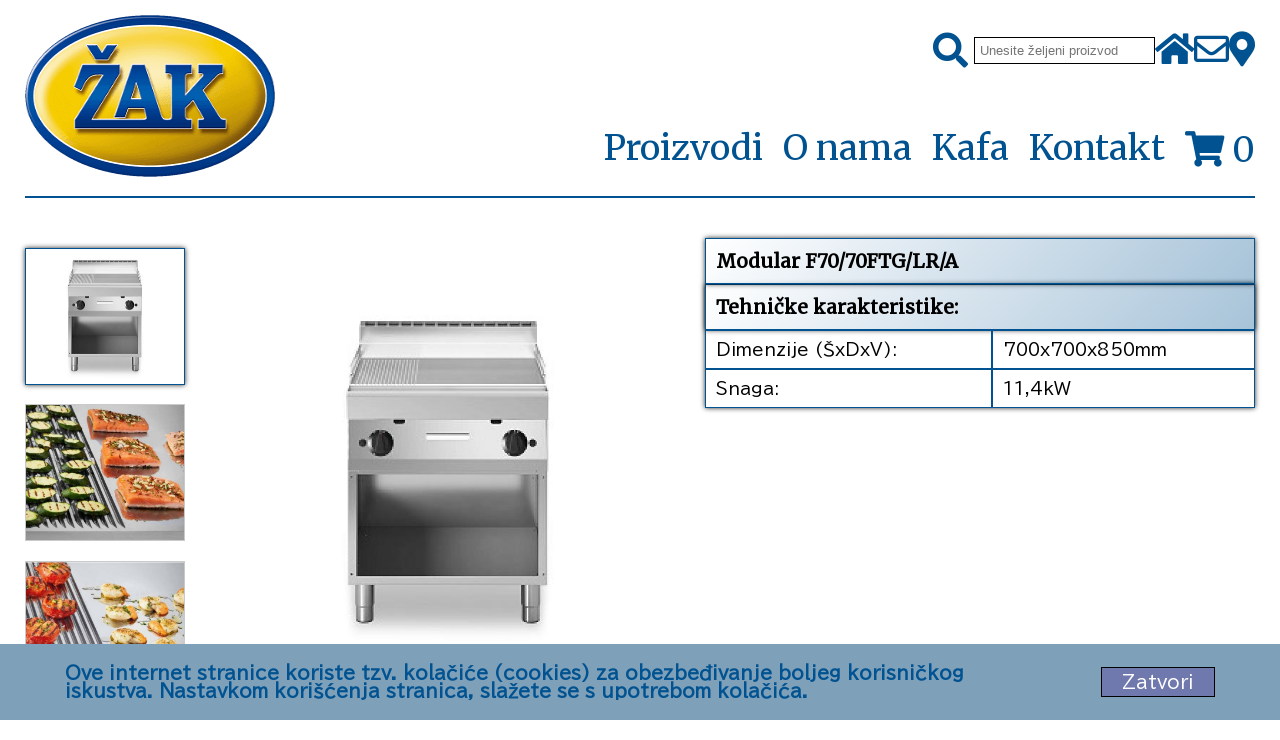

--- FILE ---
content_type: text/html; charset=UTF-8
request_url: https://zak.rs/kuhinjska-oprema/modular-fun-700/modular-rostilj-plinski/plinski-rostilj-sa-ravnom-i-rebrastom-plocom-2431/
body_size: 14066
content:

<!DOCTYPE html>
<html lang="sr-RS">

<head>
  <meta charset="UTF-8" />

<!--Google Tag Manager -->
<script>
  (function(w, d, s, l, i) {
    w[l] = w[l] || [];
    w[l].push({
      'gtm.start': new
      Date().getTime(),
      event: 'gtm.js'
    });
    var
      f = d.getElementsByTagName(s)[0],
      j = d.createElement(s),
      dl = l != 'dataLayer' ? '&l=' + l : '';
    j.async = true;
    j.src =
      'https://www.googletagmanager.com/gtm.js?id=' + i + dl;
    f.parentNode.insertBefore(j, f);
  })(window, document, 'script', 'dataLayer', 'GTM-MXPTR3S6');
</script>
<!--End Google Tag Manager-->



<meta http-equiv="X-UA-Compatible" content="IE=edge" />
<meta name="viewport" content="width=device-width, initial-scale=1.0" />
<meta http-equiv="Cache-Control" content="max-age=31536000">
<meta name="revisit-after" content="30 days">
<meta http-equiv="refresh" content="600">

<title>Žak: Plinski roštilj sa ravnom i rebrastom pločom</title>
<link rel="icon" type="image/x-icon" href="https://zak.rs/logo-icon.png">


      <meta name="description" content="Plinski roštilj sa ravnom i rebrastom pločom: Model na otvorenom postolju. Presovana radna površina u nerđajućem čeliku AISI 304, debljine 10/10. Površina i ploča pečenja hermetički zavarene zajedno da bi se izbegle šupljine. 2/3 ravna i 1/3 re">
    <meta name="keywords" content="Kuhinjska oprema, Modular Fun 700, Modular roštilj plinski , Plinski roštilj sa ravnom i rebrastom pločom"><link rel="stylesheet" href="https://zak.rs/font/all.css">
<noscript>
  <link rel="stylesheet" href="https://zak.rs/font/all.css">
</noscript>
<link rel='stylesheet' href='https://zak.rs/css/style.css' />
            <link rel='stylesheet' href='https://zak.rs/css/item-product.css' />
            <script defer src='https://zak.rs/js/item-products.js'></script>
<!-- Google tag (gtag.js) -->
<script async src="https://www.googletagmanager.com/gtag/js?id=AW-16558478475"></script>
<script>
  window.dataLayer = window.dataLayer || [];

  function gtag() {
    dataLayer.push(arguments);
  }
  gtag('js', new Date());
  gtag('config', 'AW-16558478475');
</script></head>

<body>


  <!--Google Tag Manager (noscript) -->
  <noscript><iframe
      src="https://www.googletagmanager.com/ns.html?id=GTM-MXPTR3S6"
      height="0"
      width="0"
      style="display:none;visibility:hidden"></iframe></noscript>
  <!--End Google Tag Manager (noscript) -->

  <div class="all">
    <div class="main-container">
      <!-- -- navigation -- -->
      <div class="logo-nav-container">
          <div class="container-logo">
            <a class="logo-link" href="https://zak.rs/" aria-label="Početna stranica">
              <img src="https://zak.rs/slike/logo-zak1.png" alt="" />
            </a>
          </div>
          <!-- Nav items and icons -->
          <div class="nav-icons-container">
            <div class="icons-container">
              <form class="form" action="https://zak.rs/pretraga.php" method="post">
                
                <button class="serach" aria-label="Pretraži" type="submit">
                  <i class="fas fa-search"></i>
                </button>
                <input
                  class="input-text"
                  type="text"
                  name="pretraga"
                  placeholder="Unesite željeni proizvod"
                />
            
              
                <a href="https://zak.rs/" aria-label="Početna stranica"><i class="fas fa-home"> </i></a>
                <a href="mailto:office@zak.rs" aria-label="Pošalji e-mail na office@zak.rs">
                  <i class="far fa-envelope"></i
                ></a>
                <a
                  href="https://www.google.rs/maps/place/ZAK+Ugostiteljska+oprema/@44.8448336,20.5090246,16.25z/data=!4m8!1m2!2m1!1sPan%C4%8Deva%C4%8Dki+put+34,+Belgrade!3m4!1s0x0:0x22ea7841e19e584e!8m2!3d44.8445327!4d20.5118347"
                  target="_blank" aria-label="Zak adresa"
                  ><i class="fas fa-map-marker-alt"></i
                ></a>
                <i class="fas fa-bars menu"></i>
                </form>
            </div>
            <div class="nav-container">
              <a class="zak-link" href="https://zak.rs/">Žak d.o.o. Beograd</a>
              <ul class="nav-items box">
                <li class="nav-item nav-item-hover list-item">
                  <p class="nav-link nav-link-double" href="">Proizvodi</p>
                  <ul class="mini-list">

                    <li class="mini-list-item">
                      <a class="mini-list-item" href="https://zak.rs/kuhinjska-oprema/"
                        >Kuhinjska oprema</a
                      >
                    </li>
                    <li class="mini-list-item">
                      <a class="mini-list-item" href="https://zak.rs/picerije-pekare-i-poslasticarnice/"
                        >Picerije, pekare i poslastičarnice</a
                      >
                    </li>
                    <li class="mini-list-item">
                      <a class="mini-list-item" href="https://zak.rs/sistemi-za-pranje/"
                        >Sistemi za pranje</a
                      >
                    </li>
                    <li class="mini-list-item">
                      <a class="mini-list-item" href="https://zak.rs/rashladna-oprema/"
                        >Rashladna oprema</a
                      >
                    </li>
                    <li class="mini-list-item">
                      <a class="mini-list-item" href="https://zak.rs/transport-hrane/"
                        >Transport hrane</a
                      >
                    </li>
                    <li class="mini-list-item">
                      <a class="mini-list-item" href="https://zak.rs/barska-oprema/"
                        >Barska oprema</a
                      >
                    </li>
                    <li class="mini-list-item">
                      <a class="mini-list-item" href="https://zak.rs/dispenzeri/dispenzeri/"
                        >Dispenzeri</a
                      >
                    </li>
                    <li class="mini-list-item">
                      <a class="mini-list-item" href="https://zak.rs/veseraj/"
                        >Vešeraj</a
                      >
                    </li>
                    <li class="mini-list-item">
                      <a class="mini-list-item" href="https://zak.rs/sitan-inventar/"
                        >Sitan inventar</a
                      >
                    </li>
                    <li class="mini-list-item">
                      <a class="mini-list-item" href="https://zak.rs/rezervni-delovi/"
                        >Rezervni delovi</a
                      >
                    </li>
                    <li class="mini-list-item">
                      <a class="mini-list-item" href="https://zak.rs/kafa/"
                        >Kafa</a
                      >
                    </li>
                    <li class="mini-list-item">
                      <a class="mini-list-item" href="https://zak.rs/akcija/"
                        >Akcija</a
                      >
                    </li>
                  </ul>
                </li>
                <li class="nav-item nav-item-hover">
                  <a class="nav-link nav-link-double" href="https://zak.rs/o-nama/"
                    >O nama</a
                  >
                </li>
                <li class="nav-item nav-item-hover">
                  <a class="nav-link nav-link-double" href="https://zak.rs/kafa/">Kafa</a>
                </li>
                <li class="nav-item nav-item-hover">
                  <a class="nav-link nav-link-double" href="https://zak.rs/kontakt/"
                    >Kontakt</a
                  >
                </li>
                <li class="nav-item nav-link-pic">
                <a href=""><i class="fas fa-shopping-cart"></i> 0</a>
                  </a>
                </li>
              </ul>
            </div>
          </div>
        </div>
      <!-- ************** -->
      <div class="picture-table-section">
  <!-- Left container start -->
  <div class="left-container">
    <div class="mini-pic-container">

      <!-- PRVA SLIKA  -->
      <!-- PRVA SLIKA  -->
      <img
        class="mini-pic-0 mini-pic border-color"
        src="https://zak.rs/slikeproizvoda/velike/2431.jpg?586745316"
        alt=""
        data-src="https://zak.rs/slikeproizvoda/velike/2431.jpg?586745316" />
      <!-- PRVA SLIKA  -->
      <!-- PRVA SLIKA  -->
      <!-- DRUGA SLIKA -->
      <img
        class="mini-pic-1 mini-pic"
        src="https://zak.rs/slikeproizvoda/velike/2431-2.jpg?586745316"
        alt="Plinski roštilj sa ravnom i rebrastom pločom"
        data-src="https://zak.rs/slikeproizvoda/velike/2431-2.jpg?586745316" />
      <!-- DRUGA SLIKA -->
      <!-- TRECA SLIKA -->
      <img
        class="mini-pic-2 mini-pic"
        src="https://zak.rs/slikeproizvoda/velike/2431-3.jpg?586745316"
        alt="Plinski roštilj sa ravnom i rebrastom pločom"
        data-src="https://zak.rs/slikeproizvoda/velike/2431-3.jpg?586745316" />
      <!-- TRECA SLIKA -->
    </div>
    <div id="big-pic" class="big-picture active-pic">
      <!-- PRVA SLIKA  -->
      <!-- PRVA SLIKA  -->
      <img
        class="main-picture"
        src="https://zak.rs/slikeproizvoda/velike/2431.jpg?586745316"
        alt="Plinski roštilj sa ravnom i rebrastom pločom"
        data-src="https://zak.rs/slikeproizvoda/velike/2431.jpg?586745316" />
      <!-- PRVA SLIKA  -->
      <!-- PRVA SLIKA  -->
    </div>
    <div class="fixed-pic">
      <div class="zoom-container">
        <div class="fixed-container">
          <button class="exit"><i class="fas fa-times"></i></button>
          <!-- PRVA SLIKA  -->
          <!-- PRVA SLIKA  -->
          <button class="left-fixed">
            <i class="fas fa-arrow-right fa-long-arrow-left"></i>
          </button>
          <button class="right-fixed">

            <i class="fas fa-arrow-right fa-long-arrow-right"></i>
          </button>
          <img
            class="active-pic-fixed"
            src="https://zak.rs/slikeproizvoda/velike/2431.jpg?586745316"
            alt="Plinski roštilj sa ravnom i rebrastom pločom" />
          <!-- PRVA SLIKA  -->
          <!-- PRVA SLIKA  -->
        </div>
      </div>
    </div>
  </div>
  <div class="right-review">
    <table border="1" cellpadding="1" cellspacing="1" style="width:500px">
	<caption>Modular F70/70FTG/LR/A</caption>
	<tbody>
		<tr>
			<td>Dimenzije (&Scaron;xDxV):</td>
			<td>700x700x850mm</td>
		</tr>
		<tr>
			<td>Snaga:</td>
			<td>11,4kW</td>
		</tr>
	</tbody>
</table>

<p>&nbsp;</p>
  </div>
</div>
<section class="product-review-container">
  <div class="left-review">
    <h1 class="review-title">Opis proizvoda: Plinski roštilj sa ravnom i rebrastom pločom</h1>
    

    


    <div class="list-container">
      <!-- Ovde ide lista -->
      <ul>
	<li>Model na otvorenom postolju.</li>
	<li>Presovana radna povr&scaron;ina u nerđajućem čeliku AISI 304, debljine 10/10.</li>
	<li>Povr&scaron;ina i ploča pečenja hermetički zavarene zajedno da bi se izbegle &scaron;upljine.</li>
	<li>2/3 ravna i 1/3 rebrasta čelična&nbsp;ploča.</li>
	<li>Zako&scaron;ena povr&scaron;ina&nbsp;za lak&scaron;u drenažu masnoće.</li>
	<li>Regulacija gasa preko ventila sa sigurnosnim&nbsp;termoelementom.</li>
</ul>
      <!-- Ovde ide lista -->
    </div>



  </div>
</section>
<div class="shop-pdf-container">
  <a href="https://zak.rs/listanje_proizvoda.php?add=2431" class="korpa" title="Dodaj u korpu">
    <i class="fas fa-shopping-cart"></i></a>
  <a href='https://zak.rs/slikeproizvoda/pdf/2431.pdf' class='pdf' title='Preuzmi PDF Specifikaciju' target='_blank'>
            <i class='fas fa-list'></i></a></div>      <!-- Footer section -->
      <section class="section-2">
        <footer class="footer">
  <div class='kolacic-poruka'>
  <h1>Ove internet stranice koriste tzv. kolačiće (cookies) za obezbeđivanje boljeg korisničkog iskustva.
Nastavkom korišćenja stranica, slažete se s upotrebom kolačića.</h1>

<p class='accept-button-zak'>Zatvori</p>
</div>
   <div class="row-footer row-footer-info">
            <div class="info-footer info-one">
              <p class="">Žak d.o.o. Beograd</p>
              <p>Pančevački put 36</p>
              <p>Beograd-Palilula, Srbija</p>
            </div>
            <div class="info-footer info-two">
              <a href="tel:+38111-2768-984">
                <i class="icons-footer fas fa-phone-alt"></i>+381(0)112768-984
              </a>
              <a href="tel:+38111-2768-334">
                <i class="icons-footer fas fa-phone-alt"></i> +381(0)112768-334
              </a>
              <a href="tel:+381112768-475"
                ><i class="icons-footer fas fa-fax"></i>+381(0)112768-475</a
              >
              <a href="tel:+38163-555-503"
                ><i class="icons-footer fas fa-mobile"></i>+381(0)63-555-503</a
              >
              <a href="tel:+38163-555-509"
                ><i class="icons-footer fas fa-mobile"></i>+381(0)63-555-509</a
              >
              <a href="mailto:office@zak.rs">
                <i class="icons-footer fas fa-envelope"></i>e-mail:office@zak.rs
              </a>
            </div>
            <div class="info-footer info-three">
              <a
                href="https://www.instagram.com/ugostiteljska_oprema_zak/"
                target="_blank"
                ><i class="icons-footer fab fa-instagram"></i>Instagram</a
              >
              <a
                href="https://www.facebook.com/people/Ugostiteljska-oprema-ZAK/100063628267017/"
                target="_blank"
                ><i class="icons-footer fab fa-facebook-f"></i>Facebook</a
              >
            </div>
          </div>
        </footer>      </section>
    </div>
    <div class="return-btn"><i class="fas fa-arrow-alt-up"></i></div>
  </div>
</body>

</html>

--- FILE ---
content_type: text/css
request_url: https://zak.rs/css/item-product.css
body_size: 8812
content:
.big-picture img {
  width: 100%;
  height: 100%;
  max-width: 430px;
  max-height: 550px;
  cursor: pointer;
  object-fit: contain;
}
.mini-pic-container {
  margin: 40px 0;
  display: grid;
  align-items: center;
  min-height: 470px;
  max-width: 214px;
}
.border-color {
  border: 1px solid var(--blue-color) !important;
  box-shadow: 0 0 5px rgb(0 0 0 / 84%);
}
.mini-pic-container img {
  width: 70%;
  min-width: 160px;
  height: fit-content;
  max-height: 137px;
  min-height: 137px;
  margin-right: 10px;
  border: 1px solid #cacaca;
  cursor: pointer;
  object-fit: cover;
}

.picture-table-section {
  display: flex;
  min-height: 490px;
  justify-content: space-between;
}

.left-container {
  display: flex;
  width: 55%;
  max-height: 600px;
  justify-content: space-between;
}

.right-container {
  background: linear-gradient(135deg, rgb(255, 255, 255), #00529058);
  border: 1px solid var(--blue-color);
  box-shadow: 0 0 5px rgb(0 0 0 / 84%);
}
.title-product {
  text-align: center;
  font-family: var(--title-font);
  margin-top: 10px;
}

.list-container > ul {
  max-width: 690px;
  padding: 0px;
}

.list-container > ul:first-child {
  padding: 20px 0px 20px 0px;
}

.list-container > ul > li {
  position: relative;
  padding: 0 0 0 25px;
  margin: 0;
  font-size: 16px;
  line-height: 27px;
  margin: 0 0 15px 0;
  font-family: var(--text-font);
  box-shadow: -5px 4px 12px #00529058;
  position: relative;
}

.list-container > ul > li::before {
  position: absolute;
  left: 10px;
  top: 9px;
  width: 6px;
  height: 6px;
  content: "";
  background-color: #1568ab;
  border-radius: 50%;
}

.fa-caret-right {
  padding-right: 10px;
}

.fixed-pic {
  display: none;
  position: fixed;
  opacity: 1;
  background-color: rgba(0, 0, 0, 0.548);
  left: 0;
  bottom: 0;
  z-index: 999;
  transition: 1s ease;
  width: 100%;
  height: 100%;
}

.acctive {
  display: flex !important;
  align-items: center;
  justify-content: center;
}
.active-pic-fixed {
  height: 100%;
  display: block;
  margin: 0 auto;
  max-width: 820px;
  object-fit: contain;
}

.fixed-container {
  height: 660px;
  width: 50%;
  margin: 0 auto;
}

.zoom-container {
  display: flex;
  justify-content: center;
  align-items: center;
  position: relative;
  width: 100%;
  height: 100%;
}
.exit {
  position: absolute;
  top: 0;
  right: 0;
  width: 40px;
  height: 40px;
  font-size: 30px;
  color: black !important;
  text-align: center;
  border: 1px solid black;
  z-index: 2;
}

.left-fixed {
  position: absolute;
  left: 160px;
  top: 48vh;
  width: 50px;
  height: 50px;
  font-size: 30px;

  border: 1px solid black;
}

.right-fixed {
  position: absolute;
  right: 160px;
  top: 48vh;
  width: 50px;
  height: 50px;
  font-size: 30px;
  border: 1px solid black;
}
.list-number-items {
  /* position: absolute; */
  top: 0;
  left: 0;
  width: 50px;
  height: 40px;
  text-align: center;
  font-size: 30px;
  background-color: white;
  color: black !important;
  text-align: center;
  border: 1px solid black;
  z-index: 2;
}

#big-pic {
  display: block;
  text-align: center;
  display: flex;
  align-items: center;

  min-width: 420px;
  width: 100%;
  justify-content: center;
}

.product-review-container {
  display: block;
  padding: 40px 0px;
  border-top: 1px solid var(--blue-color);
  margin: 0 auto;
  max-width: 1220px;
  padding: 20px 20px 0px 0px;
}

.left-review > p {
  margin-top: 20px;

  line-height: 25px;
  font-size: 22px;
  font-family: var(--text-title);
}

.review-title {
  text-align: center;
  font-family: var(--title-font);
  color: var(--blue-color);
  font-size: 26px;
}

table {
  margin: 40px 0px;
  width: 88%;
  box-shadow: 0 0 5px rgb(0 0 0 / 84%);
}
.caption-class {
  border: 1px solid var(--blue-color);
  padding: 10px;
  background: linear-gradient(135deg, rgb(255, 255, 255), #00529058);
  text-align: start;
  font-size: 19px;
  text-align: start;
  font-family: var(--title-font);
  box-shadow: 0 0 5px rgb(0 0 0 / 84%);
  font-weight: bold;
}

table tbody tr td {
  border: 1px solid var(--blue-color);
  font-family: var(--text-font);
  padding: 10px;
  color: black;
  font-weight: 500;
  font-size: 17px;
}
.table-product {
  margin: 50px 0px;
  width: 88%;
  box-shadow: 0 0 5px rgb(0 0 0 / 84%);
}
.table-product thead tr td {
  border: 1px solid var(--blue-color);
  padding: 10px;
  background: linear-gradient(135deg, rgb(255, 255, 255), #00529058);
  text-align: start;
  font-size: 19px;
}
.table-product tbody tr td {
  border: 1px solid var(--blue-color);
  padding: 5px;
  font-size: 19px;
}

.right-review {
  min-width: 550px !important;
}

.first-td {
  width: 40%;
}
.first-td,
.second-td {
  text-align: center;
  font-family: var(--title-font);
}
.shop-pdf-container {
  text-align: start;
  font-size: 45px;
  margin-bottom: 20px;

  max-width: 1220px;
}
.korpa,
.pdf {
  background: linear-gradient(135deg, rgb(255, 255, 255), #00529058);
  padding: 20px;
  display: inline-block;
  box-shadow: 0 0 5px rgb(0 0 0 / 84%);
}

@media screen and (max-width: 1440px) {
  .active-pic-fixed {
    max-width: 720px;
  }
}

@media screen and (max-width: 1024px) {
  .picture-table-section {
    width: unset;
    justify-content: space-between;
    padding: 0 20px;
  }

  .table-product {
    width: 100%;
  }

  .mini-pic-container img {
    width: 100%;
  }

  .big-picture img {
    max-width: unset;
  }
  #big-pic {
    width: max-content;
    margin: 0 20px;
  }

  .active-pic-fixed {
    max-width: 614px;
  }

  table {
    width: 97%;
  }

  .product-review-container {
    display: block;

    padding: 20px 0px 0px 20px;
  }

  .fixed-container {
    width: 60%;
    height: 680px;
  }

  .left-fixed {
    left: 120px;
  }

  .right-fixed {
    right: 120px;
  }

  .right-review {
    min-width: unset !important;
  }

  .right-review,
  .left-review,
  .right-container {
    width: 100%;
  }

  .shop-pdf-container {
    margin: 20px;
  }

  .left-container {
    width: 60%;
  }

  .mini-pic-container img {
    min-width: 120px;
  }
  .list-container > ul:first-child {
    padding: 20px 0px 1px 0px;
  }
}
@media screen and (max-width: 898px) {
  .picture-table-section {
    display: block;
  }
  .left-container {
    flex-direction: column-reverse;
    width: 100%;
  }
  .mini-pic-container {
    display: grid;
    grid-template-columns: 32% 32% 32%;
    justify-content: space-between;
    margin: 0px auto;
    max-width: unset;
    min-height: 0px;

    width: 100%;
  }

  .mini-pic-container img {
    width: fit-content;
    height: fit-content;
    min-height: 157px;
    max-height: 157px;
    min-width: 216px;
    max-width: 230px;
    margin-right: 0px;
  }

  .active-pic-fixed {
    width: unset;
  }

  #big-pic {
    display: grid;
    text-align: center;
    min-height: 376px;
    width: 100%;
    margin: 0px;
  }
  .big-picture img {
    margin: 5px 0px;
    max-width: 360px;
    max-height: 380px;
    height: 90%;
  }
  .right-container {
    margin: 40px 0 5px 0px;
    width: 100%;
  }
  .product-review-container {
    display: block;
    padding: 20px 20px 0 20px;
  }
  .left-review,
  .right-review {
    width: 100%;
    margin-bottom: 0px;
  }
  .left-review > p {
    padding-right: 0px;
  }
  .fixed-container {
    width: 80%;
  }

  .left-fixed {
    left: 0;
  }

  .right-fixed {
    right: 0;
  }

  .shop-pdf-container {
    margin: 0px 20px 20px 20px;
  }
  .list-container > ul:first-child {
    padding: 20px 0px 20px 0px;
  }
}
@media screen and (max-width: 505px) {
  .picture-table-section {
    padding: 0;
    margin-bottom: 0px;
  }
  .product-review-container {
    padding: 30px 0px 0 0px;
  }
  .right-container {
    margin: 40px 0px;
  }
  .fixed-container {
    width: 100%;
    border: none;
    height: 60%;
  }

  #big-pic {
    display: grid;
    text-align: center;
    min-height: 349px;
    width: 100%;
    margin: 0px;
    min-width: 0px;
  }

  .big-picture img {
    margin: 5px 0px;
    max-width: 360px;
    max-height: 310px;
    height: 90%;
  }

  .active-pic-fixed {
    max-width: 425px;
  }

  .mini-pic-container img {
    width: fit-content;
    max-width: 134px;
    width: 100%;
    min-width: unset;
    height: fit-content;
    max-height: 96.14px;
    object-fit: cover;
    margin: 0 auto;
  }

  .mini-pic-container {
    display: grid;
    grid-template-columns: 32% 32% 32%;
    justify-content: space-between;
    padding: 0 10px;
  }

  .left-review,
  .right-review {
    padding: 0 10px;
  }
  .left-fixed,
  .right-fixed {
    top: 45vh;
  }

  .right-review {
    min-width: unset;
  }

  .left-review > h1 {
    padding: 0 29px;
  }

  .left-review > p {
    font-size: 22px;
  }
  .shop-pdf-container {
    margin: 0px 0px 10px 10px;
  }
  .product-item {
    font-size: 17px;
  }
}
@media screen and (max-width: 325px) {
  .big-picture img {
    margin: 5px 0px;
    max-width: 300px;
    max-height: 300px;
    height: 90%;
  }

  .active-pic-fixed {
    max-width: 100%;
  }
}


--- FILE ---
content_type: application/javascript
request_url: https://zak.rs/js/item-products.js
body_size: 6896
content:
"use strict";

let menuButton = document.querySelector(".menu");
let navItems = document.querySelector(".nav-items");
let xSign = document.querySelector(".times");
let miniList = document.querySelector(".mini-list");
let listItem = document.querySelector(".list-item");
let allContainer = document.querySelector(".main-container");
let search = document.querySelector(".fa-search");
let inputText = document.querySelector(".input-text");
const zakLink = document.querySelector(".zak-link");
let logoContainer = document.querySelector(".logo-nav-container");
let navContainer = document.querySelector(".nav-container ");
let returnBtn = document.querySelector(".return-btn");
let all = document.querySelector(".all");

let prikaziObavestenje = document.querySelector(".kolacic-poruka");
let acceptCookies = document.querySelector(".accept-button-zak");

if (!(localStorage.getItem("accept") === "1") && prikaziObavestenje) {
  prikaziObavestenje.style.display = "flex";
} else {
  prikaziObavestenje.style.display = "none";
}

acceptCookies.addEventListener("click", function (e) {
  localStorage.setItem("accept", "1");
  prikaziObavestenje.style.display = "none";
});

let allImages = document.querySelectorAll("img");

document.addEventListener("DOMContentLoaded", function () {
  // Uzmi trenutnu URL adresu
  var currentUrl = window.location.href;

  // Kreiraj novi link element
  var newLink = document.createElement("link");
  newLink.rel = "canonical"; // ili bilo koji drugi odgovarajući rel atribut
  newLink.href = currentUrl;

  // Dodaj novi link u head
  document.head.appendChild(newLink);
});

allImages.forEach((image) => {
  if (!image.getAttribute("loading")) {
    image.setAttribute("loading", "lazy");
  }
});

returnBtn.addEventListener("click", function (e) {
  e.preventDefault();
  all.scrollIntoView({ behavior: "smooth" });
});

menuButton.addEventListener("click", function (e) {
  e.preventDefault();
  navItems.classList.toggle("active");
  miniList.classList.remove("active");
});

listItem.addEventListener("click", function (e) {
  miniList.classList.toggle("active");
});

allContainer.addEventListener("click", function (e) {
  if (
    e.target.classList.contains("fa-search") ||
    e.target.classList.contains("input-text")
  ) {
    e.preventDefault();
    inputText.classList.add("active-search");
  } else {
    inputText.classList.remove("active-search");
  }
});

let options = {
  root: null,
  treshold: 0.1,
  rootMargin: "50px",
};

let fun = function (enteryes, options) {
  let [entry] = enteryes;

  if (!entry.isIntersecting) {
    navContainer.classList.add("fixed");

    returnBtn.classList.add("show-return-btn");
    zakLink.classList.add("zak-link-active");
  } else {
    navContainer.classList.remove("fixed");
    zakLink.classList.remove("zak-link-active");
    returnBtn.classList.remove("show-return-btn");
  }
};

let observer = new IntersectionObserver(fun, options);

observer.observe(logoContainer);

let width = innerWidth;
let activeList = document.querySelector(".active");
let fas = document.querySelector(".fa-bars");

if (width < 505) {
  let widthFunc = function (enteryes, options) {
    let [entry] = enteryes;

    if (!entry.isIntersecting) {
      fas.classList.add("fixed-menu");
      zakLink.classList.add("zak-link-active");
      navItems.classList.add("active-observer-list");
      returnBtn.classList.add("show-return-btn");
    } else {
      zakLink.classList.remove("zak-link-active");
      fas.classList.remove("fixed-menu");
      navItems.classList.remove("active-observer-list");
      miniList.classList.remove("active");
      navItems.classList.remove("active");
      returnBtn.classList.remove("show-return-btn");
    }
  };

  let observerWidth = new IntersectionObserver(widthFunc, options);

  observerWidth.observe(logoContainer);
}

let leftContainerProducts = document.querySelector(".left-container");
let mainPicture = document.querySelector(".main-picture");
let exitButton = document.querySelector(".exit");
let positionFixed = document.querySelector(".fixed-pic");
let positionFixedImg = document.querySelector(".active-pic-fixed");
let miniPictures = document.querySelectorAll(".mini-pic");
let fixedNumber = document.querySelector(".number");

let dataPicture = positionFixedImg.src;

leftContainerProducts.addEventListener("click", function (e) {
  e.preventDefault();

  miniPictures.forEach((el, i) => {
    if (e.target.classList.contains(`mini-pic-${i}`)) {
      dataPicture = e.target.dataset.src;
      mainPicture.src = dataPicture;
      el.classList.add("border-color");
    } else {
      el.classList.remove("border-color");
    }
    if (e.target.classList.contains("main-picture")) {
      positionFixed.classList.add("acctive");
      positionFixedImg.src = dataPicture;
    }
    return mainPicture;
  });
});

exitButton.addEventListener("click", function (e) {
  e.preventDefault();
  positionFixed.classList.remove("acctive");
});

let height = innerHeight;

let rightTableContainer = document.querySelector(".right-review");
let table = rightTableContainer.querySelector("table");

if (table) {
  table.setAttribute("border", "0");
  table.setAttribute("cellpadding", "0");
  table.setAttribute("cellspacing", "0");
  table.style.width = "100%";

  let p = rightTableContainer.lastElementChild;

  let captionTable = rightTableContainer.querySelector("caption");
  captionTable.classList.add("caption-class");

  let tehnickeKarakteristikeElement = document.createElement("td");
  tehnickeKarakteristikeElement.classList.add("caption-class");
  tehnickeKarakteristikeElement.innerText = "Tehničke karakteristike:";
  tehnickeKarakteristikeElement.setAttribute("colspan", "2");

  table.insertAdjacentElement("afterbegin", tehnickeKarakteristikeElement);
}

let leftArrowFixed = document.querySelector(".left-fixed");
let rightArrowFixed = document.querySelector(".right-fixed");
let fixedCounterPic = 0;
let picturesLinksFixed = [];
miniPictures.forEach((el) => picturesLinksFixed.push(el.src));
let maxFixedSlides = picturesLinksFixed.length;
let zoomContainer = document.querySelector(".zoom-container");
let fixedText = document.querySelector(".list-number-items");

let nextFixedPic = () => {
  if (fixedCounterPic === maxFixedSlides - 1) {
    fixedCounterPic = 0;
  } else {
    fixedCounterPic++;
  }

  setActiveFixedPic(fixedCounterPic);
};

let prevFixedPic = () => {
  if (fixedCounterPic === 0) {
    fixedCounterPic = 2;
  } else {
    fixedCounterPic--;
  }
  setActiveFixedPic(fixedCounterPic);
};

let setActiveFixedPic = (pic) => {
  positionFixedImg.src = picturesLinksFixed[pic];
};

zoomContainer.addEventListener("click", function (e) {
  if (
    !e.target.classList.contains("fa-long-arrow-left") &&
    !e.target.classList.contains("fa-long-arrow-right")
  ) {
    positionFixed.classList.remove("acctive");
  } else {
    return;
  }
});

leftArrowFixed.addEventListener("click", prevFixedPic);
rightArrowFixed.addEventListener("click", nextFixedPic);
